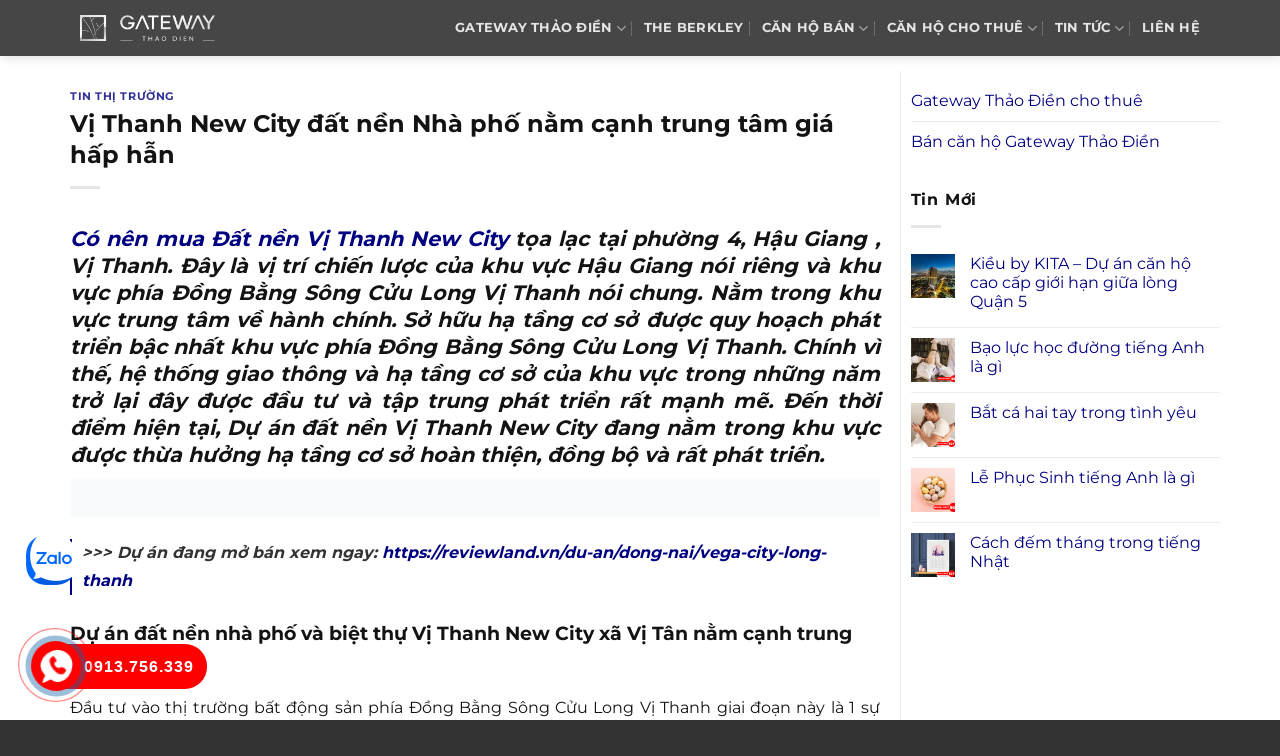

--- FILE ---
content_type: text/html; charset=UTF-8
request_url: https://duangatewaythaodien.net/vi-thanh-new-city-dat-nen-nha-pho-nam-canh-trung-tam-gia-hap-han/
body_size: 14022
content:
<!DOCTYPE html><html lang="vi" prefix="og: https://ogp.me/ns#" class="loading-site no-js"><head><script data-no-optimize="1">var litespeed_docref=sessionStorage.getItem("litespeed_docref");litespeed_docref&&(Object.defineProperty(document,"referrer",{get:function(){return litespeed_docref}}),sessionStorage.removeItem("litespeed_docref"));</script> <meta charset="UTF-8" /><link rel="profile" href="http://gmpg.org/xfn/11" /><link rel="pingback" href="https://duangatewaythaodien.net/xmlrpc.php" /><meta name="viewport" content="width=device-width, initial-scale=1" /><title>Vị Thanh New City đất nền Nhà phố nằm cạnh trung tâm giá hấp hẫn</title><meta name="description" content="&gt;&gt;&gt; Dự án đang mở bán xem ngay: https://reviewland.vn/du-an/dong-nai/vega-city-long-thanh"/><meta name="robots" content="follow, index, max-snippet:-1, max-video-preview:-1, max-image-preview:large"/><link rel="canonical" href="https://duangatewaythaodien.net/vi-thanh-new-city-dat-nen-nha-pho-nam-canh-trung-tam-gia-hap-han/" /><meta property="og:locale" content="vi_VN" /><meta property="og:type" content="article" /><meta property="og:title" content="Vị Thanh New City đất nền Nhà phố nằm cạnh trung tâm giá hấp hẫn" /><meta property="og:description" content="&gt;&gt;&gt; Dự án đang mở bán xem ngay: https://reviewland.vn/du-an/dong-nai/vega-city-long-thanh" /><meta property="og:url" content="https://duangatewaythaodien.net/vi-thanh-new-city-dat-nen-nha-pho-nam-canh-trung-tam-gia-hap-han/" /><meta property="og:site_name" content="Gateway Thảo Điền" /><meta property="article:section" content="Tin thị trường" /><meta property="og:updated_time" content="2021-05-07T16:08:31+07:00" /><meta property="article:published_time" content="2021-05-07T08:00:23+07:00" /><meta property="article:modified_time" content="2021-05-07T16:08:31+07:00" /><meta name="twitter:card" content="summary_large_image" /><meta name="twitter:title" content="Vị Thanh New City đất nền Nhà phố nằm cạnh trung tâm giá hấp hẫn" /><meta name="twitter:description" content="&gt;&gt;&gt; Dự án đang mở bán xem ngay: https://reviewland.vn/du-an/dong-nai/vega-city-long-thanh" /><meta name="twitter:label1" content="Được viết bởi" /><meta name="twitter:data1" content="admin" /><meta name="twitter:label2" content="Thời gian để đọc" /><meta name="twitter:data2" content="4 phút" /> <script type="application/ld+json" class="rank-math-schema">{"@context":"https://schema.org","@graph":[{"@type":["Person","Organization"],"@id":"https://duangatewaythaodien.net/#person","name":"Gateway Th\u1ea3o \u0110i\u1ec1n"},{"@type":"WebSite","@id":"https://duangatewaythaodien.net/#website","url":"https://duangatewaythaodien.net","name":"Gateway Th\u1ea3o \u0110i\u1ec1n","publisher":{"@id":"https://duangatewaythaodien.net/#person"},"inLanguage":"vi"},{"@type":"ImageObject","@id":"https://reviewland.vn/wp-content/uploads/2021/04/Vi-Thanh-New-City-7.jpg","url":"https://reviewland.vn/wp-content/uploads/2021/04/Vi-Thanh-New-City-7.jpg","width":"200","height":"200","inLanguage":"vi"},{"@type":"BreadcrumbList","@id":"https://duangatewaythaodien.net/vi-thanh-new-city-dat-nen-nha-pho-nam-canh-trung-tam-gia-hap-han/#breadcrumb","itemListElement":[{"@type":"ListItem","position":"1","item":{"@id":"https://duangatewaythaodien.net","name":"Gateway Th\u1ea3o \u0110i\u1ec1n"}},{"@type":"ListItem","position":"2","item":{"@id":"https://duangatewaythaodien.net/tin-thi-truong/","name":"Tin th\u1ecb tr\u01b0\u1eddng"}},{"@type":"ListItem","position":"3","item":{"@id":"https://duangatewaythaodien.net/vi-thanh-new-city-dat-nen-nha-pho-nam-canh-trung-tam-gia-hap-han/","name":"V\u1ecb Thanh New City \u0111\u1ea5t n\u1ec1n Nh\u00e0 ph\u1ed1 n\u1eb1m c\u1ea1nh trung t\u00e2m gi\u00e1 h\u1ea5p h\u1eabn"}}]},{"@type":"WebPage","@id":"https://duangatewaythaodien.net/vi-thanh-new-city-dat-nen-nha-pho-nam-canh-trung-tam-gia-hap-han/#webpage","url":"https://duangatewaythaodien.net/vi-thanh-new-city-dat-nen-nha-pho-nam-canh-trung-tam-gia-hap-han/","name":"V\u1ecb Thanh New City \u0111\u1ea5t n\u1ec1n Nh\u00e0 ph\u1ed1 n\u1eb1m c\u1ea1nh trung t\u00e2m gi\u00e1 h\u1ea5p h\u1eabn","datePublished":"2021-05-07T08:00:23+07:00","dateModified":"2021-05-07T16:08:31+07:00","isPartOf":{"@id":"https://duangatewaythaodien.net/#website"},"primaryImageOfPage":{"@id":"https://reviewland.vn/wp-content/uploads/2021/04/Vi-Thanh-New-City-7.jpg"},"inLanguage":"vi","breadcrumb":{"@id":"https://duangatewaythaodien.net/vi-thanh-new-city-dat-nen-nha-pho-nam-canh-trung-tam-gia-hap-han/#breadcrumb"}},{"@type":"Person","@id":"https://duangatewaythaodien.net/author/admin/","name":"admin","url":"https://duangatewaythaodien.net/author/admin/","image":{"@type":"ImageObject","@id":"https://duangatewaythaodien.net/wp-content/litespeed/avatar/cbb30ea63426da7c50056780cdcf6ca3.jpg?ver=1767874839","url":"https://duangatewaythaodien.net/wp-content/litespeed/avatar/cbb30ea63426da7c50056780cdcf6ca3.jpg?ver=1767874839","caption":"admin","inLanguage":"vi"}},{"@type":"BlogPosting","headline":"V\u1ecb Thanh New City \u0111\u1ea5t n\u1ec1n Nh\u00e0 ph\u1ed1 n\u1eb1m c\u1ea1nh trung t\u00e2m gi\u00e1 h\u1ea5p h\u1eabn","datePublished":"2021-05-07T08:00:23+07:00","dateModified":"2021-05-07T16:08:31+07:00","articleSection":"Tin th\u1ecb tr\u01b0\u1eddng","author":{"@id":"https://duangatewaythaodien.net/author/admin/","name":"admin"},"publisher":{"@id":"https://duangatewaythaodien.net/#person"},"description":"&gt;&gt;&gt; D\u1ef1 \u00e1n \u0111ang m\u1edf b\u00e1n xem ngay: https://reviewland.vn/du-an/dong-nai/vega-city-long-thanh","name":"V\u1ecb Thanh New City \u0111\u1ea5t n\u1ec1n Nh\u00e0 ph\u1ed1 n\u1eb1m c\u1ea1nh trung t\u00e2m gi\u00e1 h\u1ea5p h\u1eabn","@id":"https://duangatewaythaodien.net/vi-thanh-new-city-dat-nen-nha-pho-nam-canh-trung-tam-gia-hap-han/#richSnippet","isPartOf":{"@id":"https://duangatewaythaodien.net/vi-thanh-new-city-dat-nen-nha-pho-nam-canh-trung-tam-gia-hap-han/#webpage"},"image":{"@id":"https://reviewland.vn/wp-content/uploads/2021/04/Vi-Thanh-New-City-7.jpg"},"inLanguage":"vi","mainEntityOfPage":{"@id":"https://duangatewaythaodien.net/vi-thanh-new-city-dat-nen-nha-pho-nam-canh-trung-tam-gia-hap-han/#webpage"}}]}</script> <link rel='prefetch' href='https://duangatewaythaodien.net/wp-content/themes/flatsome/assets/js/flatsome.js?ver=8e60d746741250b4dd4e' /><link rel='prefetch' href='https://duangatewaythaodien.net/wp-content/themes/flatsome/assets/js/chunk.slider.js?ver=3.19.6' /><link rel='prefetch' href='https://duangatewaythaodien.net/wp-content/themes/flatsome/assets/js/chunk.popups.js?ver=3.19.6' /><link rel='prefetch' href='https://duangatewaythaodien.net/wp-content/themes/flatsome/assets/js/chunk.tooltips.js?ver=3.19.6' /><link rel="alternate" type="application/rss+xml" title="Dòng thông tin Gateway Thảo Điền &raquo;" href="https://duangatewaythaodien.net/feed/" /><link rel="alternate" type="application/rss+xml" title="Gateway Thảo Điền &raquo; Dòng bình luận" href="https://duangatewaythaodien.net/comments/feed/" /><link rel="alternate" title="oNhúng (JSON)" type="application/json+oembed" href="https://duangatewaythaodien.net/wp-json/oembed/1.0/embed?url=https%3A%2F%2Fduangatewaythaodien.net%2Fvi-thanh-new-city-dat-nen-nha-pho-nam-canh-trung-tam-gia-hap-han%2F" /><link rel="alternate" title="oNhúng (XML)" type="text/xml+oembed" href="https://duangatewaythaodien.net/wp-json/oembed/1.0/embed?url=https%3A%2F%2Fduangatewaythaodien.net%2Fvi-thanh-new-city-dat-nen-nha-pho-nam-canh-trung-tam-gia-hap-han%2F&#038;format=xml" /><link data-optimized="2" rel="stylesheet" href="https://duangatewaythaodien.net/wp-content/litespeed/css/ca30b1ac0ca263302e0784160e5b7edf.css?ver=1a2c6" /> <script type="litespeed/javascript" data-src="https://duangatewaythaodien.net/wp-includes/js/jquery/jquery.min.js" id="jquery-core-js"></script> <link rel="https://api.w.org/" href="https://duangatewaythaodien.net/wp-json/" /><link rel="alternate" title="JSON" type="application/json" href="https://duangatewaythaodien.net/wp-json/wp/v2/posts/9093" /><link rel="EditURI" type="application/rsd+xml" title="RSD" href="https://duangatewaythaodien.net/xmlrpc.php?rsd" /><meta name="generator" content="WordPress 6.9" /><link rel='shortlink' href='https://duangatewaythaodien.net/?p=9093' /><link rel="icon" href="https://duangatewaythaodien.net/wp-content/uploads/2023/03/Gateway-Thao-Dien-1aa.png" sizes="32x32" /><link rel="icon" href="https://duangatewaythaodien.net/wp-content/uploads/2023/03/Gateway-Thao-Dien-1aa.png" sizes="192x192" /><link rel="apple-touch-icon" href="https://duangatewaythaodien.net/wp-content/uploads/2023/03/Gateway-Thao-Dien-1aa.png" /><meta name="msapplication-TileImage" content="https://duangatewaythaodien.net/wp-content/uploads/2023/03/Gateway-Thao-Dien-1aa.png" /></head><body class="wp-singular post-template-default single single-post postid-9093 single-format-standard wp-theme-flatsome wp-child-theme-flatsome-child header-shadow lightbox nav-dropdown-has-arrow nav-dropdown-has-shadow nav-dropdown-has-border parallax-mobile"><a class="skip-link screen-reader-text" href="#main">Bỏ qua nội dung</a><div id="wrapper"><header id="header" class="header has-sticky sticky-jump"><div class="header-wrapper"><div id="masthead" class="header-main nav-dark"><div class="header-inner flex-row container logo-left medium-logo-center" role="navigation"><div id="logo" class="flex-col logo"><a href="https://duangatewaythaodien.net/" title="Gateway Thảo Điền - du an gateway thao dien, dự án gateway thao điền quận 2, du an gateway thao dien quan 2" rel="home">
<img data-lazyloaded="1" src="[data-uri]" width="251" height="51" data-src="https://duangatewaythaodien.net/wp-content/uploads/2018/07/Gateway-Thao-Dien-logo.png" class="header_logo header-logo" alt="Gateway Thảo Điền"/><img data-lazyloaded="1" src="[data-uri]" width="251" height="51" data-src="https://duangatewaythaodien.net/wp-content/uploads/2018/07/Gateway-Thao-Dien-logo.png" class="header-logo-dark" alt="Gateway Thảo Điền"/></a></div><div class="flex-col show-for-medium flex-left"><ul class="mobile-nav nav nav-left "><li class="nav-icon has-icon"><div class="header-button">		<a href="#" data-open="#main-menu" data-pos="left" data-bg="main-menu-overlay" data-color="" class="icon primary button round is-small" aria-label="Menu" aria-controls="main-menu" aria-expanded="false"><i class="icon-menu" ></i>
</a></div></li></ul></div><div class="flex-col hide-for-medium flex-left
flex-grow"><ul class="header-nav header-nav-main nav nav-left  nav-divided nav-spacing-medium nav-uppercase nav-prompts-overlay" ></ul></div><div class="flex-col hide-for-medium flex-right"><ul class="header-nav header-nav-main nav nav-right  nav-divided nav-spacing-medium nav-uppercase nav-prompts-overlay"><li id="menu-item-10066" class="menu-item menu-item-type-post_type menu-item-object-page menu-item-home menu-item-has-children menu-item-10066 menu-item-design-default has-dropdown"><a href="https://duangatewaythaodien.net/" class="nav-top-link" aria-expanded="false" aria-haspopup="menu">GATEWAY THẢO ĐIỀN<i class="icon-angle-down" ></i></a><ul class="sub-menu nav-dropdown nav-dropdown-simple"><li id="menu-item-11553" class="menu-item menu-item-type-post_type menu-item-object-page menu-item-11553"><a href="https://duangatewaythaodien.net/chu-dau-tu-can-ho-gateway-thao-dien/">CHỦ ĐẦU TƯ</a></li><li id="menu-item-10140" class="menu-item menu-item-type-post_type menu-item-object-page menu-item-10140"><a rel="nofollow" href="https://duangatewaythaodien.net/vi-tri-du-an-gateway-thao-dien/">VỊ TRÍ</a></li><li id="menu-item-10139" class="menu-item menu-item-type-post_type menu-item-object-page menu-item-10139"><a rel="nofollow" href="https://duangatewaythaodien.net/tien-ich-can-ho-gateway-thao-dien/">TIỆN ÍCH</a></li><li id="menu-item-10068" class="menu-item menu-item-type-post_type menu-item-object-page menu-item-10068"><a rel="nofollow" href="https://duangatewaythaodien.net/mat-bang-can-ho-gateway-thao-dien/">MẶT BẰNG</a></li></ul></li><li id="menu-item-11552" class="menu-item menu-item-type-post_type menu-item-object-page menu-item-11552 menu-item-design-default"><a href="https://duangatewaythaodien.net/the-berkley/" class="nav-top-link">THE BERKLEY</a></li><li id="menu-item-12541" class="menu-item menu-item-type-taxonomy menu-item-object-category_property menu-item-has-children menu-item-12541 menu-item-design-default has-dropdown"><a href="https://duangatewaythaodien.net/ban-can-ho-gateway-thao-dien/" class="nav-top-link" aria-expanded="false" aria-haspopup="menu">Căn hộ bán<i class="icon-angle-down" ></i></a><ul class="sub-menu nav-dropdown nav-dropdown-simple"><li id="menu-item-12542" class="menu-item menu-item-type-taxonomy menu-item-object-category_property menu-item-12542"><a href="https://duangatewaythaodien.net/ban-can-ho-1-phong-ngu-gateway-thao-dien/">1 phòng ngủ</a></li><li id="menu-item-12543" class="menu-item menu-item-type-taxonomy menu-item-object-category_property menu-item-12543"><a href="https://duangatewaythaodien.net/ban-can-ho-2-phong-ngu-gateway-thao-dien/">2 phòng ngủ</a></li><li id="menu-item-12544" class="menu-item menu-item-type-taxonomy menu-item-object-category_property menu-item-12544"><a href="https://duangatewaythaodien.net/ban-can-ho-3-phong-ngu-gateway-thao-dien/">3 phòng ngủ</a></li><li id="menu-item-12545" class="menu-item menu-item-type-taxonomy menu-item-object-category_property menu-item-12545"><a href="https://duangatewaythaodien.net/ban-can-ho-4-phong-ngu-gateway-thao-dien/">4 phòng ngủ</a></li><li id="menu-item-12546" class="menu-item menu-item-type-taxonomy menu-item-object-category_property menu-item-12546"><a href="https://duangatewaythaodien.net/ban-can-ho-duplex-gateway-thao-dien/">Duplex</a></li></ul></li><li id="menu-item-12547" class="menu-item menu-item-type-taxonomy menu-item-object-category_property menu-item-has-children menu-item-12547 menu-item-design-default has-dropdown"><a href="https://duangatewaythaodien.net/cho-thue-can-ho-gateway-thao-dien/" class="nav-top-link" aria-expanded="false" aria-haspopup="menu">Căn hộ cho thuê<i class="icon-angle-down" ></i></a><ul class="sub-menu nav-dropdown nav-dropdown-simple"><li id="menu-item-12548" class="menu-item menu-item-type-taxonomy menu-item-object-category_property menu-item-12548"><a href="https://duangatewaythaodien.net/cho-thue-can-ho-1-phong-ngu-gateway-thao-dien/">1 phòng ngủ</a></li><li id="menu-item-12549" class="menu-item menu-item-type-taxonomy menu-item-object-category_property menu-item-12549"><a href="https://duangatewaythaodien.net/cho-thue-can-ho-2-phong-ngu-gateway-thao-dien/">2 phòng ngủ</a></li><li id="menu-item-12550" class="menu-item menu-item-type-taxonomy menu-item-object-category_property menu-item-12550"><a href="https://duangatewaythaodien.net/cho-thue-can-ho-3-phong-ngu-gateway-thao-dien/">3 phòng ngủ</a></li><li id="menu-item-12551" class="menu-item menu-item-type-taxonomy menu-item-object-category_property menu-item-12551"><a href="https://duangatewaythaodien.net/cho-thue-can-ho-4-phong-ngu-gateway-thao-dien/">4 phòng ngủ</a></li><li id="menu-item-12552" class="menu-item menu-item-type-taxonomy menu-item-object-category_property menu-item-12552"><a href="https://duangatewaythaodien.net/cho-thue-can-ho-duplex-gateway-thao-dien/">Duplex</a></li></ul></li><li id="menu-item-10121" class="menu-item menu-item-type-taxonomy menu-item-object-category menu-item-has-children menu-item-10121 menu-item-design-default has-dropdown"><a rel="nofollow" href="https://duangatewaythaodien.net/tin-tuc-gateway-thao-dien/" class="nav-top-link" aria-expanded="false" aria-haspopup="menu">TIN TỨC<i class="icon-angle-down" ></i></a><ul class="sub-menu nav-dropdown nav-dropdown-simple"><li id="menu-item-10159" class="menu-item menu-item-type-taxonomy menu-item-object-category current-post-ancestor current-menu-parent current-post-parent menu-item-10159 active"><a rel="nofollow" href="https://duangatewaythaodien.net/tin-thi-truong/">TIN THỊ TRƯỜNG</a></li></ul></li><li id="menu-item-10070" class="menu-item menu-item-type-post_type menu-item-object-page menu-item-10070 menu-item-design-default"><a rel="nofollow" href="https://duangatewaythaodien.net/lien-he/" class="nav-top-link">LIÊN HỆ</a></li></ul></div><div class="flex-col show-for-medium flex-right"><ul class="mobile-nav nav nav-right "></ul></div></div><div class="container"><div class="top-divider full-width"></div></div></div><div class="header-bg-container fill"><div class="header-bg-image fill"></div><div class="header-bg-color fill"></div></div></div></header><main id="main" class=""><div id="content" class="blog-wrapper blog-single page-wrapper"><div class="row row-large row-divided "><div class="large-9 col"><article id="post-9093" class="post-9093 post type-post status-publish format-standard hentry category-tin-thi-truong"><div class="article-inner "><header class="entry-header"><div class="entry-header-text entry-header-text-top text-left"><h6 class="entry-category is-xsmall"><a href="https://duangatewaythaodien.net/tin-thi-truong/" rel="category tag">Tin thị trường</a></h6><h1 class="entry-title">Vị Thanh New City đất nền Nhà phố nằm cạnh trung tâm giá hấp hẫn</h1><div class="entry-divider is-divider small"></div></div></header><div class="entry-content single-page"><h2 style='text-align:justify'><em> <b><a href="https://reviewland.vn/du-an/hau-giang/vi-thanh-new-city" title="Có nên mua Đất nền Vị Thanh New City" target="_blank" rel="noopener">Có nên mua Đất nền Vị Thanh New City</a></b> tọa lạc tại phường 4, Hậu Giang , Vị Thanh. Đây là vị trí chiến lược của khu vực Hậu Giang  nói riêng và khu vực phía Đồng Bằng Sông Cửu Long Vị Thanh nói chung. Nằm trong khu vực trung tâm về hành chính. Sở hữu hạ tầng cơ sở được quy hoạch phát triển bậc nhất khu vực phía Đồng Bằng Sông Cửu Long Vị Thanh. Chính vì thế, hệ thống giao thông và hạ tầng cơ sở của khu vực trong những năm trở lại đây được đầu tư và tập trung phát triển rất mạnh mẽ. Đến thời điểm hiện tại, Dự án đất nền Vị Thanh New City đang nằm trong khu vực được thừa hưởng hạ tầng cơ sở hoàn thiện, đồng bộ và rất phát triển.</em></h2><p><img data-lazyloaded="1" src="[data-uri]" width="1000" height="50" data-src='https://reviewland.vn/wp-content/uploads/2021/04/Vi-Thanh-New-City-7.jpg' alt='Vị Thanh New City'/></p><blockquote><p> <b>>>> Dự án đang mở bán xem ngay: <a href="https://reviewland.vn/du-an/dong-nai/vega-city-long-thanh" title="https://reviewland.vn/du-an/dong-nai/vega-city-long-thanh" target="_blank" rel="noopener">https://reviewland.vn/du-an/dong-nai/vega-city-long-thanh</a></b></p></blockquote><h3>Dự án đất nền nhà phố và biệt thự Vị Thanh New City xã Vị Tân nằm cạnh trung tâm</h3><p style='text-align: justify;'>Đầu tư vào thị trường bất động sản phía Đồng Bằng Sông Cửu Long Vị Thanh giai đoạn này là 1 sự chọn lọc hết sức đúng đắn và sáng suất, nhất là trong bối cảnh thị trường bất động sản đang trở lại đầy mạnh mẽ sau 1 thời gian dài im ắng. Với sự trở lại lần này, thị trường bất động sản đã có nhiều sự thay đổi tích cực, nắm bắt thời cơ và lợi thế nhanh hơn, chính xác hơn, mang lại 1 thời cơ đầu tư lớn cho quý khách hàng của mình. Từ vị trí này, cư dân  <b>dự án Vị Thanh New City Lê Hồng Phong</b>  tương lai của dự án đất nền có thể đi đến vùng cô cùng dễ dàng và thuận tiện. Cách Trường Cao Đẳng Cộng Đồng Hậu Giang, 19 Tháng 8, Vị Tân, Vị Thanh, Hậu Giang, Việt Nam: 1,3km</p><p style='text-align: justify;'>Hệ thống tiện ích nội khu sang trọng cao cấp được tích hợp ngay bên trong dự án đất nền với các khu mua sắm thời trang, khu tập Gym, Yoga, khu ẩm thực ăn uống, bể bơi, hệ thống trung tâm mua sắm nhộn nhịp và sang trọng, kết hợp với hệ thống cây xanh với diện tích lên tới 1,2ha đây quả thật là 1 hệ thống tiện ích hoàn hảo trong 1 không gian lí tưởng không thể nào hoàn hảo mà bạn không thể nào bỏ lỡ tại Dự án đất nền Vị Thanh New City. Bể bơi tại dự án đất nền  <b>nhà phố Vị Thanh New City Hậu Giang</b> được thiết kế hiện đại, với các họa tiết trang trí. Đồng thời các hệ thống thoát nước xả nước luôn đạt tiêu chuẩn quốc tế. Khách hàng sẽ hài lòng và an tâm lúc để con trẻ bơi lội tại đây. Đồng thời Nhà phố luôn chú trọng sự an toàn của quý khách hàng nên các thiết kế chống trơn trượt, cũng như những người cứu hộ luôn túc trực 24/24.</p><p></p><h4>Dự án đất nền Vị Thanh New City Hậu Giang giá hấp hẫn</h4><p style='text-align: justify;'> <b>dự án Vị Thanh New City Lê Hồng Phong</b> sở hữu phong cách thiết kế hiện đại, tối ưu, góp phần quan trọng tôn vinh “đẳng cấp sống” của gia chủ. Chính vì lẽ đó, từng chi tiết trong thiết kế đều được CĐT phối hợp cùng đơn vị thiết kế quốc tế tỉ mỉ, cẩn trọng trước lúc thực hiện. Xét về không gian tổng quan, tổng thể dự án đất nền đã kiến tạo nơi đây thành 1 thành phố thu nhỏ, các nhà phố tại Dự án đất nền Vị Thanh New City được đan xen một cách tinh tế, hài hòa giữa ánh sáng – màu sắc – bố cục mang lại không gian sống thượng lưu mà đông đảo nhiều vị khách tìm kiếm. Sự hiện đại và sang trọng sẽ là chủ đề được Dự án đất nền Vị Thanh New City truyền tải kết hợp cùng phong cách sống xanh dương tại nội khu. Bên cạnh những tiện ích cao cấp và quy mô, mỗi căn Nhà phố đều được xây dựng theo kiến trúc hiện đai. Từ các lát cắt hay đến chi tiết, không gian trong ngôi nhà đều định hướng vĩnh viễn cho tương lai. Nơi những cặp vợ chồng trẻ luôn nhận ra tràn đầy năng lượng lúc trở về nhà và luôn mong muốn hâm nóng tình cảm, vun đắp cho 1 gia đình hạnh phúc hơn, tràn ngập tiếng cười.</p><p style='text-align: justify;'>Dự án đất nền Vị Thanh New City được bán với giá từ 25tr/m2 tùy vào diện tích của mỗi căn. Đến với chúng tôi bạn sẽ nhận được trợ giúp hoàn hảo nhất cho Đất nền mơ ước. Chắc chắn rằng, với phong cách chuyên nghiệp và dịch vụ, tiện ích uy tín của Dự án đất nền Vị Thanh New City, quý khách hàng sẽ có 1 cuộc sống hiện đại đầy yên tâm và hứng thú, nơi tốt nhất để vun đắp hạnh phúc gia đình và nuôi dạy con trẻ.</p><p></p><div style='text-align:right'> Thông tin tại: <a href="https://duangatewaythaodien.net" title="dự án Gateway Thảo Điền">dự án Gateway Thảo Điền</a></div><div class='clearfix'></div><div id="related_posts"><h6>Bài viết liên quan</h6><div class="row"><div class="col medium-4 small-12 large-4"><div class="relatedhover"><div class="relatedthumb"><a href="https://duangatewaythaodien.net/don-vi-thi-cong-khong-gian-chung-cu-dich-vu-dang-cap/" title="Đơn vị thi công không gian chung cư dịch vụ đẳng cấp"></a></div><div class="relatedcontent"><h5><a href="https://duangatewaythaodien.net/don-vi-thi-cong-khong-gian-chung-cu-dich-vu-dang-cap/" title="Đơn vị thi công không gian chung cư dịch vụ đẳng cấp">Đơn vị thi công không gian chung cư dịch vụ đẳng cấp</a></h5></div></div></div><div class="col medium-4 small-12 large-4"><div class="relatedhover"><div class="relatedthumb"><a href="https://duangatewaythaodien.net/phan-tich-phuong-an-mua-o-can-ho-rome-diamond-lotus/" title="Phân tích phương án mua ở căn hộ Rome Diamond Lotus"></a></div><div class="relatedcontent"><h5><a href="https://duangatewaythaodien.net/phan-tich-phuong-an-mua-o-can-ho-rome-diamond-lotus/" title="Phân tích phương án mua ở căn hộ Rome Diamond Lotus">Phân tích phương án mua ở căn hộ Rome Diamond Lotus</a></h5></div></div></div><div class="col medium-4 small-12 large-4"><div class="relatedhover"><div class="relatedthumb"><a href="https://duangatewaythaodien.net/noi-soi-tai-mui-hong-tieng-anh-la-gi/" title="Nội soi tai mũi họng tiếng Anh là gì"><img data-lazyloaded="1" src="[data-uri]" fetchpriority="high" decoding="async" width="462" height="294" data-src="https://duangatewaythaodien.net/wp-content/uploads/2023/12/noi-soi-tai-mui-hong-tieng-anh-la-gi.png" class="attachment-post-thumbnail size-post-thumbnail wp-post-image" alt="" data-srcset="https://duangatewaythaodien.net/wp-content/uploads/2023/12/noi-soi-tai-mui-hong-tieng-anh-la-gi.png 462w, https://duangatewaythaodien.net/wp-content/uploads/2023/12/noi-soi-tai-mui-hong-tieng-anh-la-gi-300x191.png 300w, https://duangatewaythaodien.net/wp-content/uploads/2023/12/noi-soi-tai-mui-hong-tieng-anh-la-gi-360x229.png 360w" data-sizes="(max-width: 462px) 100vw, 462px" /></a></div><div class="relatedcontent"><h5><a href="https://duangatewaythaodien.net/noi-soi-tai-mui-hong-tieng-anh-la-gi/" title="Nội soi tai mũi họng tiếng Anh là gì">Nội soi tai mũi họng tiếng Anh là gì</a></h5></div></div></div><div class="col medium-4 small-12 large-4"><div class="relatedhover"><div class="relatedthumb"><a href="https://duangatewaythaodien.net/khu-do-thi-sky-garden-vinh-yen-nha-pho-kenh-sinh-nhieu-loi-don-anh-sang/" title="Khu đô thị Sky Garden Vĩnh Yên Nhà phố kênh sinh nhiều lợi đón ánh sáng"></a></div><div class="relatedcontent"><h5><a href="https://duangatewaythaodien.net/khu-do-thi-sky-garden-vinh-yen-nha-pho-kenh-sinh-nhieu-loi-don-anh-sang/" title="Khu đô thị Sky Garden Vĩnh Yên Nhà phố kênh sinh nhiều lợi đón ánh sáng">Khu đô thị Sky Garden Vĩnh Yên Nhà phố kênh sinh nhiều lợi đón ánh sáng</a></h5></div></div></div><div class="col medium-4 small-12 large-4"><div class="relatedhover"><div class="relatedthumb"><a href="https://duangatewaythaodien.net/nha-thau-tu-van-giai-phap-he-thong-dien-mat-troi-gia-re/" title="Nhà thầu tư vấn giải pháp hệ thống điện mặt trời giá rẻ"></a></div><div class="relatedcontent"><h5><a href="https://duangatewaythaodien.net/nha-thau-tu-van-giai-phap-he-thong-dien-mat-troi-gia-re/" title="Nhà thầu tư vấn giải pháp hệ thống điện mặt trời giá rẻ">Nhà thầu tư vấn giải pháp hệ thống điện mặt trời giá rẻ</a></h5></div></div></div><div class="col medium-4 small-12 large-4"><div class="relatedhover"><div class="relatedthumb"><a href="https://duangatewaythaodien.net/tai-sao-nguoi-nuoc-ngoai-ua-chuong-chung-cu-vinhomes-green-bay/" title="Tại sao người nước ngoài ưa chuộng chung cư Vinhomes Green Bay"></a></div><div class="relatedcontent"><h5><a href="https://duangatewaythaodien.net/tai-sao-nguoi-nuoc-ngoai-ua-chuong-chung-cu-vinhomes-green-bay/" title="Tại sao người nước ngoài ưa chuộng chung cư Vinhomes Green Bay">Tại sao người nước ngoài ưa chuộng chung cư Vinhomes Green Bay</a></h5></div></div></div></div></div><div class="clearfix"></div></div></div></article><div id="comments" class="comments-area"></div></div><div class="post-sidebar large-3 col"><div id="secondary" class="widget-area " role="complementary"><aside id="nav_menu-4" class="widget widget_nav_menu"><div class="menu-menu-sp-container"><ul id="menu-menu-sp" class="menu"><li id="menu-item-12559" class="menu-item menu-item-type-taxonomy menu-item-object-category_property menu-item-has-children menu-item-12559"><a href="https://duangatewaythaodien.net/cho-thue-can-ho-gateway-thao-dien/">Gateway Thảo Điền cho thuê</a><ul class="sub-menu"><li id="menu-item-12560" class="menu-item menu-item-type-taxonomy menu-item-object-category_property menu-item-12560"><a href="https://duangatewaythaodien.net/cho-thue-can-ho-1-phong-ngu-gateway-thao-dien/">Thuê Gateway Thảo Điền 1 phòng ngủ</a></li><li id="menu-item-12561" class="menu-item menu-item-type-taxonomy menu-item-object-category_property menu-item-12561"><a href="https://duangatewaythaodien.net/cho-thue-can-ho-2-phong-ngu-gateway-thao-dien/">Thuê Gateway Thảo Điền 2 phòng ngủ</a></li><li id="menu-item-12562" class="menu-item menu-item-type-taxonomy menu-item-object-category_property menu-item-12562"><a href="https://duangatewaythaodien.net/cho-thue-can-ho-3-phong-ngu-gateway-thao-dien/">Thuê Gateway Thảo Điền 3 phòng ngủ</a></li><li id="menu-item-12563" class="menu-item menu-item-type-taxonomy menu-item-object-category_property menu-item-12563"><a href="https://duangatewaythaodien.net/cho-thue-can-ho-4-phong-ngu-gateway-thao-dien/">Thuê Gateway Thảo Điền 4 phòng ngủ</a></li><li id="menu-item-12564" class="menu-item menu-item-type-taxonomy menu-item-object-category_property menu-item-12564"><a href="https://duangatewaythaodien.net/cho-thue-can-ho-duplex-gateway-thao-dien/">Thuê Duplex Gateway Thảo Điền</a></li></ul></li><li id="menu-item-12553" class="menu-item menu-item-type-taxonomy menu-item-object-category_property menu-item-has-children menu-item-12553"><a href="https://duangatewaythaodien.net/ban-can-ho-gateway-thao-dien/">Bán căn hộ Gateway Thảo Điền</a><ul class="sub-menu"><li id="menu-item-12554" class="menu-item menu-item-type-taxonomy menu-item-object-category_property menu-item-12554"><a href="https://duangatewaythaodien.net/ban-can-ho-1-phong-ngu-gateway-thao-dien/">Bán Gateway Thảo Điền 1 phòng ngủ</a></li><li id="menu-item-12555" class="menu-item menu-item-type-taxonomy menu-item-object-category_property menu-item-12555"><a href="https://duangatewaythaodien.net/ban-can-ho-2-phong-ngu-gateway-thao-dien/">Bán Gateway Thảo Điền 2 phòng ngủ</a></li><li id="menu-item-12556" class="menu-item menu-item-type-taxonomy menu-item-object-category_property menu-item-12556"><a href="https://duangatewaythaodien.net/ban-can-ho-3-phong-ngu-gateway-thao-dien/">Bán Gateway Thảo Điền 3 phòng ngủ</a></li><li id="menu-item-12557" class="menu-item menu-item-type-taxonomy menu-item-object-category_property menu-item-12557"><a href="https://duangatewaythaodien.net/ban-can-ho-4-phong-ngu-gateway-thao-dien/">Bán Gateway Thảo Điền 4 phòng ngủ</a></li><li id="menu-item-12558" class="menu-item menu-item-type-taxonomy menu-item-object-category_property menu-item-12558"><a href="https://duangatewaythaodien.net/ban-can-ho-duplex-gateway-thao-dien/">Bán Duplex Gateway Thảo Điền</a></li></ul></li></ul></div></aside><aside id="flatsome_recent_posts-2" class="widget flatsome_recent_posts">		<span class="widget-title "><span>Tin Mới</span></span><div class="is-divider small"></div><ul><li class="recent-blog-posts-li"><div class="flex-row recent-blog-posts align-top pt-half pb-half"><div class="flex-col mr-half"><div class="badge post-date  badge-outline"><div class="badge-inner bg-fill" style="background: url(https://duangatewaythaodien.net/wp-content/uploads/2025/10/kieu-by-kita-quan-5-80x80.jpg); border:0;"></div></div></div><div class="flex-col flex-grow">
<a href="https://duangatewaythaodien.net/kieu-by-kita-du-an-can-ho-cao-cap-gioi-han-giua-long-quan-5/" title="Kiều by KITA – Dự án căn hộ cao cấp giới hạn giữa lòng Quận 5">Kiều by KITA – Dự án căn hộ cao cấp giới hạn giữa lòng Quận 5</a>
<span class="post_comments op-7 block is-xsmall"><span>Chức năng bình luận bị tắt<span class="screen-reader-text"> ở Kiều by KITA – Dự án căn hộ cao cấp giới hạn giữa lòng Quận 5</span></span></span></div></div></li><li class="recent-blog-posts-li"><div class="flex-row recent-blog-posts align-top pt-half pb-half"><div class="flex-col mr-half"><div class="badge post-date  badge-outline"><div class="badge-inner bg-fill" style="background: url(https://duangatewaythaodien.net/wp-content/uploads/2024/01/bao-luc-hoc-duong-tieng-anh-la-gi-80x80.png); border:0;"></div></div></div><div class="flex-col flex-grow">
<a href="https://duangatewaythaodien.net/bao-luc-hoc-duong-tieng-anh-la-gi/" title="Bạo lực học đường tiếng Anh là gì">Bạo lực học đường tiếng Anh là gì</a>
<span class="post_comments op-7 block is-xsmall"><a href="https://duangatewaythaodien.net/bao-luc-hoc-duong-tieng-anh-la-gi/#respond"></a></span></div></div></li><li class="recent-blog-posts-li"><div class="flex-row recent-blog-posts align-top pt-half pb-half"><div class="flex-col mr-half"><div class="badge post-date  badge-outline"><div class="badge-inner bg-fill" style="background: url(https://duangatewaythaodien.net/wp-content/uploads/2024/01/bat-ca-hai-tay-trong-tinh-yeu-80x80.png); border:0;"></div></div></div><div class="flex-col flex-grow">
<a href="https://duangatewaythaodien.net/bat-ca-hai-tay-trong-tinh-yeu/" title="Bắt cá hai tay trong tình yêu">Bắt cá hai tay trong tình yêu</a>
<span class="post_comments op-7 block is-xsmall"><a href="https://duangatewaythaodien.net/bat-ca-hai-tay-trong-tinh-yeu/#respond"></a></span></div></div></li><li class="recent-blog-posts-li"><div class="flex-row recent-blog-posts align-top pt-half pb-half"><div class="flex-col mr-half"><div class="badge post-date  badge-outline"><div class="badge-inner bg-fill" style="background: url(https://duangatewaythaodien.net/wp-content/uploads/2024/01/le-phuc-sinh-tieng-anh-la-gi-80x80.png); border:0;"></div></div></div><div class="flex-col flex-grow">
<a href="https://duangatewaythaodien.net/le-phuc-sinh-tieng-anh-la-gi/" title="Lễ Phục Sinh tiếng Anh là gì">Lễ Phục Sinh tiếng Anh là gì</a>
<span class="post_comments op-7 block is-xsmall"><a href="https://duangatewaythaodien.net/le-phuc-sinh-tieng-anh-la-gi/#respond"></a></span></div></div></li><li class="recent-blog-posts-li"><div class="flex-row recent-blog-posts align-top pt-half pb-half"><div class="flex-col mr-half"><div class="badge post-date  badge-outline"><div class="badge-inner bg-fill" style="background: url(https://duangatewaythaodien.net/wp-content/uploads/2024/01/cach-dem-thang-trong-tieng-nhat-80x80.png); border:0;"></div></div></div><div class="flex-col flex-grow">
<a href="https://duangatewaythaodien.net/cach-dem-thang-trong-tieng-nhat/" title="Cách đếm tháng trong tiếng Nhật">Cách đếm tháng trong tiếng Nhật</a>
<span class="post_comments op-7 block is-xsmall"><a href="https://duangatewaythaodien.net/cach-dem-thang-trong-tieng-nhat/#respond"></a></span></div></div></li></ul></aside></div></div></div></div></main><footer id="footer" class="footer-wrapper"><div class="footer-widgets footer footer-1"><div class="row dark large-columns-2 mb-0"><div id="text-9" class="col pb-0 widget widget_text"><span class="widget-title">THÔNG TIN LIÊN HỆ</span><div class="is-divider small"></div><div class="textwidget"><p><strong>Địa chỉ:</strong> 107 Xa lộ Hà Nội, phường Thảo Điền, Tp. Thủ Đức (quận 2), Tp. HCM<br />
<strong>Hotline:</strong> 0906 765 092<br />
<strong>Email:</strong> duangatewaythaodien@gmail.com<br />
<strong>Website</strong>: duangatewaythaodien.net</p></div></div><div id="text-16" class="col pb-0 widget widget_text"><span class="widget-title">Đăng Ký Ngay</span><div class="is-divider small"></div><div class="textwidget"><div class="wpcf7 no-js" id="wpcf7-f10054-o1" lang="vi" dir="ltr" data-wpcf7-id="10054"><div class="screen-reader-response"><p role="status" aria-live="polite" aria-atomic="true"></p><ul></ul></div><form action="/vi-thanh-new-city-dat-nen-nha-pho-nam-canh-trung-tam-gia-hap-han/#wpcf7-f10054-o1" method="post" class="wpcf7-form init" aria-label="Form liên hệ" novalidate="novalidate" data-status="init"><fieldset class="hidden-fields-container"><input type="hidden" name="_wpcf7" value="10054" /><input type="hidden" name="_wpcf7_version" value="6.1.4" /><input type="hidden" name="_wpcf7_locale" value="vi" /><input type="hidden" name="_wpcf7_unit_tag" value="wpcf7-f10054-o1" /><input type="hidden" name="_wpcf7_container_post" value="0" /><input type="hidden" name="_wpcf7_posted_data_hash" value="" /></fieldset><p><span class="wpcf7-form-control-wrap" data-name="ho-ten"><input size="40" maxlength="400" class="wpcf7-form-control wpcf7-text wpcf7-validates-as-required form-control" aria-required="true" aria-invalid="false" placeholder="Họ và tên" value="" type="text" name="ho-ten" /></span><br />
<span class="wpcf7-form-control-wrap" data-name="dienthoai"><input size="40" maxlength="400" class="wpcf7-form-control wpcf7-tel wpcf7-validates-as-required wpcf7-text wpcf7-validates-as-tel form-control" aria-required="true" aria-invalid="false" placeholder="Số điện thoại" value="" type="tel" name="dienthoai" /></span><br />
<input class="wpcf7-form-control wpcf7-submit has-spinner btn btn-submit" type="submit" value="Đăng ký" /></p><div class="wpcf7-response-output" aria-hidden="true"></div></form></div></div></div></div></div><div class="footer-widgets footer footer-2 dark"><div class="row dark large-columns-1 mb-0"><div id="custom_html-4" class="widget_text col pb-0 widget widget_custom_html"><div class="textwidget custom-html-widget">Tag từ khóa: <a href="https://duangatewaythaodien.net/">Gateway Thảo Điền</a>, <a href="https://duangatewaythaodien.net/">dự án Gateway Thảo Điền</a>, <a href="https://duangatewaythaodien.net/">căn hộ Gateway Thảo Điền</a>, <a href="https://duangatewaythaodien.net/">chung cư Gateway Thảo Điền</a>, <a href="https://duangatewaythaodien.net/cho-thue-can-ho-gateway-thao-dien/">cho thuê Gateway Thảo Điền</a>, <a href="https://duangatewaythaodien.net/cho-thue-can-ho-gateway-thao-dien/">cho thuê căn hộ Gateway Thảo Điền</a>, <a href="https://duangatewaythaodien.net/cho-thue-can-ho-gateway-thao-dien/">cho thuê Gateway</a>, <a href="https://duangatewaythaodien.net/cho-thue-can-ho-gateway-thao-dien/">Gateway Thảo Điền cho thuê </a><br> <br>Tham khảo các dự án lân cận: dự án <a href="https://daiquangminh.org/">khu đô thị sala</a> daiquangminh.org, cập nhật bảng giá <a href="https://vinhomescentralparktc.com/cho-thue-can-ho-vinhomes-central-park/">cho thuê vinhomes bình thạnh</a> vinhomescentralparktc</div></div></div></div><div class="absolute-footer dark medium-text-center small-text-center"><div class="container clearfix"><div class="footer-primary pull-left"><div class="copyright-footer">
Copyright 2026 © <strong>duangatewaythaodien.net</strong> | <a href="https://duangatewaythaodien.net/chinh-sach-bao-mat/" rel="Nofollow">Chính sách bảo mật</a> | <a href="https://duangatewaythaodien.net/dieu-khoan-su-dung-dich-vu/" rel="Nofollow">Điều khoản sử dụng</a></div></div></div></div></footer></div><div id="main-menu" class="mobile-sidebar no-scrollbar mfp-hide"><div class="sidebar-menu no-scrollbar "><ul class="nav nav-sidebar nav-vertical nav-uppercase" data-tab="1"><li class="header-search-form search-form html relative has-icon"><div class="header-search-form-wrapper"><div class="searchform-wrapper ux-search-box relative is-normal"><form method="get" class="searchform" action="https://duangatewaythaodien.net/" role="search"><div class="flex-row relative"><div class="flex-col flex-grow">
<input type="search" class="search-field mb-0" name="s" value="" id="s" placeholder="Tìm Kiếm" /></div><div class="flex-col">
<button type="submit" class="ux-search-submit submit-button secondary button icon mb-0" aria-label="Gửi">
<i class="icon-search" ></i>				</button></div></div><div class="live-search-results text-left z-top"></div></form></div></div></li><li class="menu-item menu-item-type-post_type menu-item-object-page menu-item-home menu-item-has-children menu-item-10066"><a href="https://duangatewaythaodien.net/">GATEWAY THẢO ĐIỀN</a><ul class="sub-menu nav-sidebar-ul children"><li class="menu-item menu-item-type-post_type menu-item-object-page menu-item-11553"><a href="https://duangatewaythaodien.net/chu-dau-tu-can-ho-gateway-thao-dien/">CHỦ ĐẦU TƯ</a></li><li class="menu-item menu-item-type-post_type menu-item-object-page menu-item-10140"><a rel="nofollow" href="https://duangatewaythaodien.net/vi-tri-du-an-gateway-thao-dien/">VỊ TRÍ</a></li><li class="menu-item menu-item-type-post_type menu-item-object-page menu-item-10139"><a rel="nofollow" href="https://duangatewaythaodien.net/tien-ich-can-ho-gateway-thao-dien/">TIỆN ÍCH</a></li><li class="menu-item menu-item-type-post_type menu-item-object-page menu-item-10068"><a rel="nofollow" href="https://duangatewaythaodien.net/mat-bang-can-ho-gateway-thao-dien/">MẶT BẰNG</a></li></ul></li><li class="menu-item menu-item-type-post_type menu-item-object-page menu-item-11552"><a href="https://duangatewaythaodien.net/the-berkley/">THE BERKLEY</a></li><li class="menu-item menu-item-type-taxonomy menu-item-object-category_property menu-item-has-children menu-item-12541"><a href="https://duangatewaythaodien.net/ban-can-ho-gateway-thao-dien/">Căn hộ bán</a><ul class="sub-menu nav-sidebar-ul children"><li class="menu-item menu-item-type-taxonomy menu-item-object-category_property menu-item-12542"><a href="https://duangatewaythaodien.net/ban-can-ho-1-phong-ngu-gateway-thao-dien/">1 phòng ngủ</a></li><li class="menu-item menu-item-type-taxonomy menu-item-object-category_property menu-item-12543"><a href="https://duangatewaythaodien.net/ban-can-ho-2-phong-ngu-gateway-thao-dien/">2 phòng ngủ</a></li><li class="menu-item menu-item-type-taxonomy menu-item-object-category_property menu-item-12544"><a href="https://duangatewaythaodien.net/ban-can-ho-3-phong-ngu-gateway-thao-dien/">3 phòng ngủ</a></li><li class="menu-item menu-item-type-taxonomy menu-item-object-category_property menu-item-12545"><a href="https://duangatewaythaodien.net/ban-can-ho-4-phong-ngu-gateway-thao-dien/">4 phòng ngủ</a></li><li class="menu-item menu-item-type-taxonomy menu-item-object-category_property menu-item-12546"><a href="https://duangatewaythaodien.net/ban-can-ho-duplex-gateway-thao-dien/">Duplex</a></li></ul></li><li class="menu-item menu-item-type-taxonomy menu-item-object-category_property menu-item-has-children menu-item-12547"><a href="https://duangatewaythaodien.net/cho-thue-can-ho-gateway-thao-dien/">Căn hộ cho thuê</a><ul class="sub-menu nav-sidebar-ul children"><li class="menu-item menu-item-type-taxonomy menu-item-object-category_property menu-item-12548"><a href="https://duangatewaythaodien.net/cho-thue-can-ho-1-phong-ngu-gateway-thao-dien/">1 phòng ngủ</a></li><li class="menu-item menu-item-type-taxonomy menu-item-object-category_property menu-item-12549"><a href="https://duangatewaythaodien.net/cho-thue-can-ho-2-phong-ngu-gateway-thao-dien/">2 phòng ngủ</a></li><li class="menu-item menu-item-type-taxonomy menu-item-object-category_property menu-item-12550"><a href="https://duangatewaythaodien.net/cho-thue-can-ho-3-phong-ngu-gateway-thao-dien/">3 phòng ngủ</a></li><li class="menu-item menu-item-type-taxonomy menu-item-object-category_property menu-item-12551"><a href="https://duangatewaythaodien.net/cho-thue-can-ho-4-phong-ngu-gateway-thao-dien/">4 phòng ngủ</a></li><li class="menu-item menu-item-type-taxonomy menu-item-object-category_property menu-item-12552"><a href="https://duangatewaythaodien.net/cho-thue-can-ho-duplex-gateway-thao-dien/">Duplex</a></li></ul></li><li class="menu-item menu-item-type-taxonomy menu-item-object-category menu-item-has-children menu-item-10121"><a rel="nofollow" href="https://duangatewaythaodien.net/tin-tuc-gateway-thao-dien/">TIN TỨC</a><ul class="sub-menu nav-sidebar-ul children"><li class="menu-item menu-item-type-taxonomy menu-item-object-category current-post-ancestor current-menu-parent current-post-parent menu-item-10159"><a rel="nofollow" href="https://duangatewaythaodien.net/tin-thi-truong/">TIN THỊ TRƯỜNG</a></li></ul></li><li class="menu-item menu-item-type-post_type menu-item-object-page menu-item-10070"><a rel="nofollow" href="https://duangatewaythaodien.net/lien-he/">LIÊN HỆ</a></li></ul></div></div> <script type="speculationrules">{"prefetch":[{"source":"document","where":{"and":[{"href_matches":"/*"},{"not":{"href_matches":["/wp-*.php","/wp-admin/*","/wp-content/uploads/*","/wp-content/*","/wp-content/plugins/*","/wp-content/themes/flatsome-child/*","/wp-content/themes/flatsome/*","/*\\?(.+)"]}},{"not":{"selector_matches":"a[rel~=\"nofollow\"]"}},{"not":{"selector_matches":".no-prefetch, .no-prefetch a"}}]},"eagerness":"conservative"}]}</script>  <script type="litespeed/javascript" data-src="https://www.googletagmanager.com/gtag/js?id=G-N6BR5S70T0"></script> <script type="litespeed/javascript">window.dataLayer=window.dataLayer||[];function gtag(){dataLayer.push(arguments)}
gtag('js',new Date());gtag('config','G-N6BR5S70T0')</script><div class="ux-body-overlay"></div> <script type="text/javascript" src="https://duangatewaythaodien.net/wp-content/plugins/litespeed-cache/assets/js/instant_click.min.js" id="litespeed-cache-js" defer="defer" data-wp-strategy="defer"></script> <div id="navigation_toolbox"><ul class="caht"><li class="c"><a rel="nofollow" href="https://zalo.me/0913756339" target="_blank" title="zalo" >
<img data-lazyloaded="1" src="https://duangatewaythaodien.net/wp-content/themes/flatsome-child/images/icon-zalo.png" width="50px" height="50px" alt="zalo 0913756339" data-src="https://duangatewaythaodien.net/wp-content/themes/flatsome-child/images/icon-zalo.png" data-ll-status="loaded" class="entered litespeed-loaded" ></a></li></ul></div><div class="hotline-phone-ring-wrap"><div class="hotline-phone-ring"><div class="hotline-phone-ring-circle"></div><div class="hotline-phone-ring-circle-fill"></div><div class="hotline-phone-ring-img-circle">
<a rel="nofollow" href="tel:0913756339" class="pps-btn-img" title="Hotline">
<img data-lazyloaded="1" src="https://duangatewaythaodien.net/wp-content/themes/flatsome-child/images/icon-phone.png" width="33px" height="33px" alt="Hotline 0913756339" data-src="https://duangatewaythaodien.net/wp-content/themes/flatsome-child/images/icon-phone.png" data-ll-status="loaded" class="entered litespeed-loaded" >
</a></div></div><div class="hotline-bar">
<a href="tel:0913756339" title="hotline 0913756339">
<span class="text-hotline">0913.756.339</span>
</a></div></div> <script data-no-optimize="1">window.lazyLoadOptions=Object.assign({},{threshold:300},window.lazyLoadOptions||{});!function(t,e){"object"==typeof exports&&"undefined"!=typeof module?module.exports=e():"function"==typeof define&&define.amd?define(e):(t="undefined"!=typeof globalThis?globalThis:t||self).LazyLoad=e()}(this,function(){"use strict";function e(){return(e=Object.assign||function(t){for(var e=1;e<arguments.length;e++){var n,a=arguments[e];for(n in a)Object.prototype.hasOwnProperty.call(a,n)&&(t[n]=a[n])}return t}).apply(this,arguments)}function o(t){return e({},at,t)}function l(t,e){return t.getAttribute(gt+e)}function c(t){return l(t,vt)}function s(t,e){return function(t,e,n){e=gt+e;null!==n?t.setAttribute(e,n):t.removeAttribute(e)}(t,vt,e)}function i(t){return s(t,null),0}function r(t){return null===c(t)}function u(t){return c(t)===_t}function d(t,e,n,a){t&&(void 0===a?void 0===n?t(e):t(e,n):t(e,n,a))}function f(t,e){et?t.classList.add(e):t.className+=(t.className?" ":"")+e}function _(t,e){et?t.classList.remove(e):t.className=t.className.replace(new RegExp("(^|\\s+)"+e+"(\\s+|$)")," ").replace(/^\s+/,"").replace(/\s+$/,"")}function g(t){return t.llTempImage}function v(t,e){!e||(e=e._observer)&&e.unobserve(t)}function b(t,e){t&&(t.loadingCount+=e)}function p(t,e){t&&(t.toLoadCount=e)}function n(t){for(var e,n=[],a=0;e=t.children[a];a+=1)"SOURCE"===e.tagName&&n.push(e);return n}function h(t,e){(t=t.parentNode)&&"PICTURE"===t.tagName&&n(t).forEach(e)}function a(t,e){n(t).forEach(e)}function m(t){return!!t[lt]}function E(t){return t[lt]}function I(t){return delete t[lt]}function y(e,t){var n;m(e)||(n={},t.forEach(function(t){n[t]=e.getAttribute(t)}),e[lt]=n)}function L(a,t){var o;m(a)&&(o=E(a),t.forEach(function(t){var e,n;e=a,(t=o[n=t])?e.setAttribute(n,t):e.removeAttribute(n)}))}function k(t,e,n){f(t,e.class_loading),s(t,st),n&&(b(n,1),d(e.callback_loading,t,n))}function A(t,e,n){n&&t.setAttribute(e,n)}function O(t,e){A(t,rt,l(t,e.data_sizes)),A(t,it,l(t,e.data_srcset)),A(t,ot,l(t,e.data_src))}function w(t,e,n){var a=l(t,e.data_bg_multi),o=l(t,e.data_bg_multi_hidpi);(a=nt&&o?o:a)&&(t.style.backgroundImage=a,n=n,f(t=t,(e=e).class_applied),s(t,dt),n&&(e.unobserve_completed&&v(t,e),d(e.callback_applied,t,n)))}function x(t,e){!e||0<e.loadingCount||0<e.toLoadCount||d(t.callback_finish,e)}function M(t,e,n){t.addEventListener(e,n),t.llEvLisnrs[e]=n}function N(t){return!!t.llEvLisnrs}function z(t){if(N(t)){var e,n,a=t.llEvLisnrs;for(e in a){var o=a[e];n=e,o=o,t.removeEventListener(n,o)}delete t.llEvLisnrs}}function C(t,e,n){var a;delete t.llTempImage,b(n,-1),(a=n)&&--a.toLoadCount,_(t,e.class_loading),e.unobserve_completed&&v(t,n)}function R(i,r,c){var l=g(i)||i;N(l)||function(t,e,n){N(t)||(t.llEvLisnrs={});var a="VIDEO"===t.tagName?"loadeddata":"load";M(t,a,e),M(t,"error",n)}(l,function(t){var e,n,a,o;n=r,a=c,o=u(e=i),C(e,n,a),f(e,n.class_loaded),s(e,ut),d(n.callback_loaded,e,a),o||x(n,a),z(l)},function(t){var e,n,a,o;n=r,a=c,o=u(e=i),C(e,n,a),f(e,n.class_error),s(e,ft),d(n.callback_error,e,a),o||x(n,a),z(l)})}function T(t,e,n){var a,o,i,r,c;t.llTempImage=document.createElement("IMG"),R(t,e,n),m(c=t)||(c[lt]={backgroundImage:c.style.backgroundImage}),i=n,r=l(a=t,(o=e).data_bg),c=l(a,o.data_bg_hidpi),(r=nt&&c?c:r)&&(a.style.backgroundImage='url("'.concat(r,'")'),g(a).setAttribute(ot,r),k(a,o,i)),w(t,e,n)}function G(t,e,n){var a;R(t,e,n),a=e,e=n,(t=Et[(n=t).tagName])&&(t(n,a),k(n,a,e))}function D(t,e,n){var a;a=t,(-1<It.indexOf(a.tagName)?G:T)(t,e,n)}function S(t,e,n){var a;t.setAttribute("loading","lazy"),R(t,e,n),a=e,(e=Et[(n=t).tagName])&&e(n,a),s(t,_t)}function V(t){t.removeAttribute(ot),t.removeAttribute(it),t.removeAttribute(rt)}function j(t){h(t,function(t){L(t,mt)}),L(t,mt)}function F(t){var e;(e=yt[t.tagName])?e(t):m(e=t)&&(t=E(e),e.style.backgroundImage=t.backgroundImage)}function P(t,e){var n;F(t),n=e,r(e=t)||u(e)||(_(e,n.class_entered),_(e,n.class_exited),_(e,n.class_applied),_(e,n.class_loading),_(e,n.class_loaded),_(e,n.class_error)),i(t),I(t)}function U(t,e,n,a){var o;n.cancel_on_exit&&(c(t)!==st||"IMG"===t.tagName&&(z(t),h(o=t,function(t){V(t)}),V(o),j(t),_(t,n.class_loading),b(a,-1),i(t),d(n.callback_cancel,t,e,a)))}function $(t,e,n,a){var o,i,r=(i=t,0<=bt.indexOf(c(i)));s(t,"entered"),f(t,n.class_entered),_(t,n.class_exited),o=t,i=a,n.unobserve_entered&&v(o,i),d(n.callback_enter,t,e,a),r||D(t,n,a)}function q(t){return t.use_native&&"loading"in HTMLImageElement.prototype}function H(t,o,i){t.forEach(function(t){return(a=t).isIntersecting||0<a.intersectionRatio?$(t.target,t,o,i):(e=t.target,n=t,a=o,t=i,void(r(e)||(f(e,a.class_exited),U(e,n,a,t),d(a.callback_exit,e,n,t))));var e,n,a})}function B(e,n){var t;tt&&!q(e)&&(n._observer=new IntersectionObserver(function(t){H(t,e,n)},{root:(t=e).container===document?null:t.container,rootMargin:t.thresholds||t.threshold+"px"}))}function J(t){return Array.prototype.slice.call(t)}function K(t){return t.container.querySelectorAll(t.elements_selector)}function Q(t){return c(t)===ft}function W(t,e){return e=t||K(e),J(e).filter(r)}function X(e,t){var n;(n=K(e),J(n).filter(Q)).forEach(function(t){_(t,e.class_error),i(t)}),t.update()}function t(t,e){var n,a,t=o(t);this._settings=t,this.loadingCount=0,B(t,this),n=t,a=this,Y&&window.addEventListener("online",function(){X(n,a)}),this.update(e)}var Y="undefined"!=typeof window,Z=Y&&!("onscroll"in window)||"undefined"!=typeof navigator&&/(gle|ing|ro)bot|crawl|spider/i.test(navigator.userAgent),tt=Y&&"IntersectionObserver"in window,et=Y&&"classList"in document.createElement("p"),nt=Y&&1<window.devicePixelRatio,at={elements_selector:".lazy",container:Z||Y?document:null,threshold:300,thresholds:null,data_src:"src",data_srcset:"srcset",data_sizes:"sizes",data_bg:"bg",data_bg_hidpi:"bg-hidpi",data_bg_multi:"bg-multi",data_bg_multi_hidpi:"bg-multi-hidpi",data_poster:"poster",class_applied:"applied",class_loading:"litespeed-loading",class_loaded:"litespeed-loaded",class_error:"error",class_entered:"entered",class_exited:"exited",unobserve_completed:!0,unobserve_entered:!1,cancel_on_exit:!0,callback_enter:null,callback_exit:null,callback_applied:null,callback_loading:null,callback_loaded:null,callback_error:null,callback_finish:null,callback_cancel:null,use_native:!1},ot="src",it="srcset",rt="sizes",ct="poster",lt="llOriginalAttrs",st="loading",ut="loaded",dt="applied",ft="error",_t="native",gt="data-",vt="ll-status",bt=[st,ut,dt,ft],pt=[ot],ht=[ot,ct],mt=[ot,it,rt],Et={IMG:function(t,e){h(t,function(t){y(t,mt),O(t,e)}),y(t,mt),O(t,e)},IFRAME:function(t,e){y(t,pt),A(t,ot,l(t,e.data_src))},VIDEO:function(t,e){a(t,function(t){y(t,pt),A(t,ot,l(t,e.data_src))}),y(t,ht),A(t,ct,l(t,e.data_poster)),A(t,ot,l(t,e.data_src)),t.load()}},It=["IMG","IFRAME","VIDEO"],yt={IMG:j,IFRAME:function(t){L(t,pt)},VIDEO:function(t){a(t,function(t){L(t,pt)}),L(t,ht),t.load()}},Lt=["IMG","IFRAME","VIDEO"];return t.prototype={update:function(t){var e,n,a,o=this._settings,i=W(t,o);{if(p(this,i.length),!Z&&tt)return q(o)?(e=o,n=this,i.forEach(function(t){-1!==Lt.indexOf(t.tagName)&&S(t,e,n)}),void p(n,0)):(t=this._observer,o=i,t.disconnect(),a=t,void o.forEach(function(t){a.observe(t)}));this.loadAll(i)}},destroy:function(){this._observer&&this._observer.disconnect(),K(this._settings).forEach(function(t){I(t)}),delete this._observer,delete this._settings,delete this.loadingCount,delete this.toLoadCount},loadAll:function(t){var e=this,n=this._settings;W(t,n).forEach(function(t){v(t,e),D(t,n,e)})},restoreAll:function(){var e=this._settings;K(e).forEach(function(t){P(t,e)})}},t.load=function(t,e){e=o(e);D(t,e)},t.resetStatus=function(t){i(t)},t}),function(t,e){"use strict";function n(){e.body.classList.add("litespeed_lazyloaded")}function a(){console.log("[LiteSpeed] Start Lazy Load"),o=new LazyLoad(Object.assign({},t.lazyLoadOptions||{},{elements_selector:"[data-lazyloaded]",callback_finish:n})),i=function(){o.update()},t.MutationObserver&&new MutationObserver(i).observe(e.documentElement,{childList:!0,subtree:!0,attributes:!0})}var o,i;t.addEventListener?t.addEventListener("load",a,!1):t.attachEvent("onload",a)}(window,document);</script><script data-no-optimize="1">window.litespeed_ui_events=window.litespeed_ui_events||["mouseover","click","keydown","wheel","touchmove","touchstart"];var urlCreator=window.URL||window.webkitURL;function litespeed_load_delayed_js_force(){console.log("[LiteSpeed] Start Load JS Delayed"),litespeed_ui_events.forEach(e=>{window.removeEventListener(e,litespeed_load_delayed_js_force,{passive:!0})}),document.querySelectorAll("iframe[data-litespeed-src]").forEach(e=>{e.setAttribute("src",e.getAttribute("data-litespeed-src"))}),"loading"==document.readyState?window.addEventListener("DOMContentLoaded",litespeed_load_delayed_js):litespeed_load_delayed_js()}litespeed_ui_events.forEach(e=>{window.addEventListener(e,litespeed_load_delayed_js_force,{passive:!0})});async function litespeed_load_delayed_js(){let t=[];for(var d in document.querySelectorAll('script[type="litespeed/javascript"]').forEach(e=>{t.push(e)}),t)await new Promise(e=>litespeed_load_one(t[d],e));document.dispatchEvent(new Event("DOMContentLiteSpeedLoaded")),window.dispatchEvent(new Event("DOMContentLiteSpeedLoaded"))}function litespeed_load_one(t,e){console.log("[LiteSpeed] Load ",t);var d=document.createElement("script");d.addEventListener("load",e),d.addEventListener("error",e),t.getAttributeNames().forEach(e=>{"type"!=e&&d.setAttribute("data-src"==e?"src":e,t.getAttribute(e))});let a=!(d.type="text/javascript");!d.src&&t.textContent&&(d.src=litespeed_inline2src(t.textContent),a=!0),t.after(d),t.remove(),a&&e()}function litespeed_inline2src(t){try{var d=urlCreator.createObjectURL(new Blob([t.replace(/^(?:<!--)?(.*?)(?:-->)?$/gm,"$1")],{type:"text/javascript"}))}catch(e){d="data:text/javascript;base64,"+btoa(t.replace(/^(?:<!--)?(.*?)(?:-->)?$/gm,"$1"))}return d}</script><script data-no-optimize="1">var litespeed_vary=document.cookie.replace(/(?:(?:^|.*;\s*)_lscache_vary\s*\=\s*([^;]*).*$)|^.*$/,"");litespeed_vary||fetch("/wp-content/plugins/litespeed-cache/guest.vary.php",{method:"POST",cache:"no-cache",redirect:"follow"}).then(e=>e.json()).then(e=>{console.log(e),e.hasOwnProperty("reload")&&"yes"==e.reload&&(sessionStorage.setItem("litespeed_docref",document.referrer),window.location.reload(!0))});</script><script data-optimized="1" type="litespeed/javascript" data-src="https://duangatewaythaodien.net/wp-content/litespeed/js/3b9bd46a16944e95c885628fb25d7d2c.js?ver=1a2c6"></script></body></html>
<!-- Page optimized by LiteSpeed Cache @2026-01-14 15:01:37 -->

<!-- Page cached by LiteSpeed Cache 7.7 on 2026-01-14 15:01:37 -->
<!-- Guest Mode -->
<!-- QUIC.cloud UCSS in queue -->